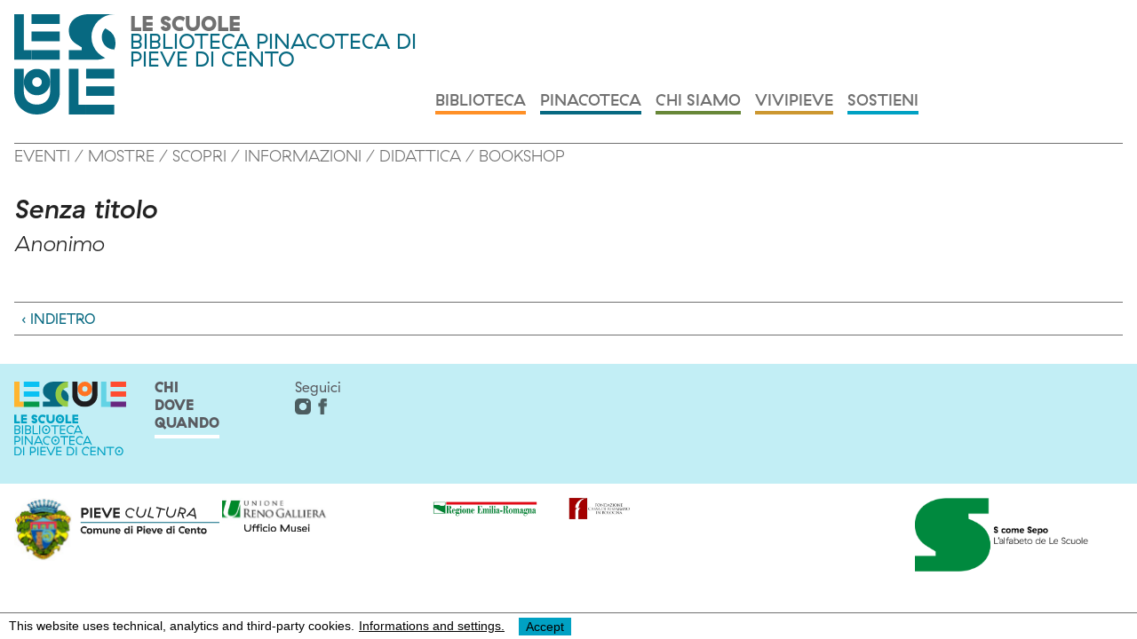

--- FILE ---
content_type: text/html; charset=UTF-8
request_url: https://www.lescuoledipieve.it/opera/153606
body_size: 2810
content:
<!DOCTYPE html>
<html lang="it">
<head>
	<meta http-equiv="Content-Type" content="text/html; charset=utf-8" />
	<title>Biblioteca Pinacoteca di Pieve di Cento</title>

	
<meta name="description" content="Le Scuole è un luogo del sapere, del vedere e del fare, dello studio e della bellezza, dell’incontro e del ristoro. È una biblioteca dentro una pinacoteca, e viceversa. È laboratori, mostre, conferenze. È l’arte di imparare. Entrate!" />
<meta http-equiv="Content-Style-Type" content="text/css" />
<meta name="generator" content="BEdita 3.8.0" />
	<link href="http://purl.org/dc/elements/1.1/" rel="schema.DC" />
<meta name="DC.title" content="Biblioteca Pinacoteca di Pieve di Cento" />
<meta name="DC.description" content="Le Scuole è un luogo del sapere, del vedere e del fare, dello studio e della bellezza, dell’incontro e del ristoro. È una biblioteca dentro una pinacoteca, e viceversa. È laboratori, mostre, conferenze. È l’arte di imparare. Entrate!" />
<meta name="DC.format" content="text/html" />
<meta name="DC.language" content="eng" />
<meta name="DC.modified" content="2022-06-15 08:31:51" />
<meta name="DC.identifier" content="1" />
	
<meta property="og:title" content="Biblioteca Pinacoteca di Pieve di Cento" />
<meta property="og:type" content="website" />
<meta property="og:url" content="" />
<meta property="og:description" content="Le Scuole è un luogo del sapere, del vedere e del fare, dello studio e della bellezza, dell’incontro e del ristoro. È una biblioteca dentro una pinacoteca, e viceversa. È laboratori, mostre, conferenze. È l’arte di imparare. Entrate!" />
<meta property="og:site_name" content="Biblioteca Pinacoteca di Pieve di Cento" />
<meta property="og:updated_time" content="2022-06-15 08:31:51" />

	<meta name="viewport" content="width=device-width, initial-scale=1">
	<meta name="format-detection" content="telephone=no">
	<script type="text/javascript" src="/js/libs/jquery.js"></script>
	<script type="text/javascript" src="/js/main.js"></script>
	<link rel="stylesheet" type="text/css" href="/css/style.css" />

	
	<link href="/js/libs/lightbox/css/lightbox.css" rel="stylesheet" />
	<script src="/js/libs/lightbox/js/lightbox.js"></script>

	<link rel="icon" href="/favicon.png" type="image/png" />
    <!--[if lt IE 9]>
        <script src="//html5shiv.googlecode.com/svn/trunk/html5.js"></script>
        <script>window.html5 || document.write('<script src="js/libs/html5shiv.js"><\/script>')</script>
    <![endif]-->

	

	

    
	<link href="/cookie-policy/cookieBar.css" rel="stylesheet" type="text/css">
	<script src="/cookie-policy/cookieBar.js" id="cookie-script" data-url="/cookie-policy/index.html"></script>
</head>

<body class="opera">
	<header>
    <a title="vai alla homepage" href="/">
        <svg xmlns="http://www.w3.org/2000/svg" xmlns:xlink="http://www.w3.org/1999/xlink" viewBox="0 0 126.873 125.382">
            <defs>
                <clipPath id="clip-path">
                <path id="Tracciato_181" data-name="Tracciato 181" d="M0-233H126.873V-358.384H0Z" transform="translate(0 358.384)" fill="none"/>
                </clipPath>
            </defs>
            <g id="Raggruppa_1471" data-name="Raggruppa 1471" transform="translate(0 0)">
                <g id="Raggruppa_1464" data-name="Raggruppa 1464" transform="translate(0.018 0)">
                <path id="Tracciato_169" data-name="Tracciato 169" d="M0,0V56.957H21.666V44.889h-9.6V0Z" fill="#ffb52f"/>
                </g>
                <path id="Tracciato_170" data-name="Tracciato 170" d="M61.981-218.008H97.33v-12.068H61.981Z" transform="translate(-40.297 274.965)" fill="#059949"/>
                <path id="Tracciato_171" data-name="Tracciato 171" d="M61.981-284.3H97.33v-12.068H61.981Z" transform="translate(-40.297 318.065)" fill="#09c1f3"/>
                <path id="Tracciato_172" data-name="Tracciato 172" d="M61.98-346.315H97.329v-12.068H61.98Z" transform="translate(-40.296 358.383)" fill="#09c1f3"/>
                <g id="Raggruppa_1465" data-name="Raggruppa 1465" transform="translate(68.448 68.361)">
                <path id="Tracciato_173" data-name="Tracciato 173" d="M0,0V57.021H21.667V44.952h-9.6V0Z" fill="#63d3e5"/>
                </g>
                <path id="Tracciato_174" data-name="Tracciato 174" d="M257.577-22.427H292.8V-34.495H257.577Z" transform="translate(-167.463 147.809)" fill="#68277f"/>
                <path id="Tracciato_175" data-name="Tracciato 175" d="M257.578-88.719H292.8v-12.068H257.578Z" transform="translate(-167.463 190.908)" fill="#ff4c30"/>
                <path id="Tracciato_176" data-name="Tracciato 176" d="M257.578-150.916H292.8v-12.068H257.578Z" transform="translate(-167.463 231.345)" fill="#ff4c30"/>
                <g id="Raggruppa_1470" data-name="Raggruppa 1470" clip-path="url(#clip-path)">
                <g id="Raggruppa_1466" data-name="Raggruppa 1466" transform="translate(12.063 68.361)">
                    <path id="Tracciato_177" data-name="Tracciato 177" d="M-61.31-30.655a16.5,16.5,0,0,0-16.5-16.5,16.5,16.5,0,0,0-16.5,16.5,16.5,16.5,0,0,0,16.5,16.5,16.5,16.5,0,0,0,16.5-16.5m-10.462,0a6.034,6.034,0,0,1-6.034,6.034,6.034,6.034,0,0,1-6.034-6.034,6.034,6.034,0,0,1,6.034-6.034,6.034,6.034,0,0,1,6.034,6.034" transform="translate(94.302 47.151)" fill="#ff7321"/>
                </g>
                <g id="Raggruppa_1467" data-name="Raggruppa 1467" transform="translate(0 68.361)">
                    <path id="Tracciato_178" data-name="Tracciato 178" d="M-52.658-105.963a29.032,29.032,0,0,1-19.349-7.053c-4.1-3.634-8.987-9.7-8.987-20.693v-29.274h12.07v28.13c0,7.5,4.26,16.535,16.266,16.535,11.545,0,16.713-8.447,16.713-16.535v-28.13h12.069v29.274c0,8.637-3.177,15.4-9.189,20.649a29.688,29.688,0,0,1-19.593,7.1" transform="translate(80.994 162.984)" fill="#1e1d1f"/>
                </g>
                <g id="Raggruppa_1468" data-name="Raggruppa 1468" transform="translate(68.444 0)">
                    <path id="Tracciato_179" data-name="Tracciato 179" d="M-77.541-22.155l10.615.13L-62.6-34.077H-94.361c-12.615,0-24.906,7.084-24.906,20.5,0,9.123,4.846,14.021,9.811,17.066l6.312,3.86v3.463h-16.106l-.018,12.068h33.523c12.615,0,24.906-7.084,24.906-20.5a19.116,19.116,0,0,0-9.812-17.066,40.37,40.37,0,0,0-7.043-3.405Z" transform="translate(119.267 34.077)" fill="#076981"/>
                </g>
                <g id="Raggruppa_1469" data-name="Raggruppa 1469" transform="translate(96.822 0)">
                    <path id="Tracciato_180" data-name="Tracciato 180" d="M-52.995-105.989a28.549,28.549,0,0,1-28.517-28.517,28.55,28.55,0,0,1,28.517-28.517V-150.1a15.617,15.617,0,0,0-15.6,15.6,15.616,15.616,0,0,0,15.6,15.6Z" transform="translate(81.512 163.023)" fill="#95cb45"/>
                </g>
                </g>
            </g>
        </svg>

        <hgroup>
            <h2>Le scuole</h2>
            <h3>Biblioteca Pinacoteca di Pieve di Cento</h3>
        </hgroup>
    </a>

    <button class="menu-mobile">
        menu
    </button>
    <nav>
                                                        <a id="biblioteca" title="Biblioteca" href="/biblioteca/eventi" >Biblioteca</a>
                                                <a id="pinacoteca" title="Pinacoteca" href="/pinacoteca/eventi-1" >Pinacoteca</a>
                                                <a id="chi-siamo" title="Chi siamo" href="/chi-siamo/aree" >Chi siamo</a>
                                                <a id="vivipieve" title="Vivipieve" href="/vivipieve/quartiere-arti" >Vivipieve</a>
                                                <a id="sostieni" title="Sostieni" href="/sostieni/sostieni-le-scuole" >Sostieni</a>
                                            </nav>
</header>

	<main>
		<div class="submenu">
            <a href="/pinacoteca/eventi-1" title="Eventi" >Eventi</a>
                    /
                    <a href="/pinacoteca/mostre-1" title="MOSTRE" >MOSTRE</a>
                    /
                    <a href="/pinacoteca/scopri" title="Scopri" >Scopri</a>
                    /
                    <a href="/pinacoteca/informazioni-2" title="Informazioni" >Informazioni</a>
                    /
                    <a href="/pinacoteca/didattica" title="Didattica" >Didattica</a>
                    /
                    <a href="/pinacoteca/bookshop" title="Bookshop" >Bookshop</a>
                    </div>

        <article class="work-info">
        <h1><em>Senza titolo</em></h1>
        <h2><em>Anonimo</em></h2>

        <dl>
            
            
            
                    </dl>

            </article>

    <ul class="pagination">
        <li>
            <a id="go-back" href="#">&lsaquo; Indietro</a>
        </li>
    </ul>

	</main>

			<footer>
    <div class="footer-level-one">
        <div class="footer-items">
            <a title="vai alla homepage" href="/" class="footer-logo">
                <img alt="Logo Le Scuole di Pieve" src="/img/logo--small.svg" />
            </a>

            <a href="/biblioteca-2" title="info" class="info-button">
                chi<br/>
                dove<br/>
                quando<br/>
            </a>

            <div>
                Seguici<br/>
                <a href="https://www.instagram.com/lescuole_pievedicento/" title="Instagram" target="_blank"><img alt="Logo Instagram" src="/img/logo--ig.svg" /></a>
                <a href="https://www.facebook.com/lescuoledipievedicento" title="Facebook" target="_blank"><img alt="Logo Facebook" src="/img/logo--fb.svg" /></a>
                
            </div>
            
        </div>
    </div>
    <div class="footer-level-two">
        <a href="https://www.comune.pievedicento.bo.it/" title="comune pieve di cento" target="_blank">
            <img alt="Logo Pieve Cultura" src="/img/logo--pieve.svg" />
        </a>
        <a href="https://www.renogalliera.it/" title="unione reno galliera" target="_blank">
            <img alt="Unione Reno Galliera" src="/img/logo--unione.svg" />
        </a>
        <a href="https://www.regione.emilia-romagna.it/" title="regione emilia romagna" target="_blank">
            <img alt="Logo Regione Emilia Romagna" src="/img/logo--regione.svg" />
        </a>
        <a href="https://fondazionecarisbo.it/" title="fondazione carisbo" target="_blank">
            <img alt="Logo Fondazione Carisbo" src="/img/logo--carisbo.svg" />
        </a>
        <div class="alphabet">
                        <img alt="Lettera alfabeto" src="/img/alphabet/alfabeto_28.png" />
        </div>
    </div>
</footer>

	
	<!-- Global site tag (gtag.js) - Google Analytics -->
<script async src="https://www.googletagmanager.com/gtag/js?id=G-BF3L7R6RH5"></script>
<script>
  window.dataLayer = window.dataLayer || [];
  function gtag(){dataLayer.push(arguments);}
  gtag('js', new Date());

  gtag('config', 'G-BF3L7R6RH5');
</script>
</body>
</html>


--- FILE ---
content_type: text/css
request_url: https://www.lescuoledipieve.it/css/style.css
body_size: 3161
content:
@import url('_variables.css');
@import url('_typography.css');

/*! HTML5 Boilerplate v4.3.0 | MIT License | http://h5bp.com/ */

html,
button,
input,
select,
textarea {
    color: #222;
}

html {
    font-size: 1em;
    height: 100%;
}

audio,
canvas,
img,
video {
    vertical-align: middle;
}

fieldset {
    border: 0;
    margin: 0;
    padding: 0;
}

textarea {
    resize: vertical;
}

a {
    text-decoration: underline;
}

/* ==========================================================================
   Author's custom styles
   ========================================================================== */


body {
    font-family: var(--font-family);
    padding: 0;
    margin: 0;
}

header {
    display: grid;
    grid-template-columns: repeat(16, minmax(0, 1fr));
    grid-column-gap: 1rem;
    padding: 1rem;
    max-width: 1366px;
    margin: 0 auto;
    height: 100%;
}

header > a svg {
    width: 180px;
}

hr {
    background: var(--color-gray);
    height: 1px;
    border: 0;
}

.truncate-item {
    max-width: 15rem;
    white-space: nowrap;
    overflow: hidden;
    text-overflow: ellipsis;
    display: inline-block;
    vertical-align: bottom;
}

.biblioteca header > a svg path {
    fill: var(--color-orange);
}

.biblioteca header > a h3, .biblioteca .submenu a.on {
    color: var(--color-orange);
}

a.biblioteca {
    text-decoration-color: var(--color-orange);
}

a.biblioteca:hover {
    color: var(--color-orange);
}

.pinacoteca header > a svg path, .opere header > a svg path, .opera header > a svg path {
    fill: var(--color-dark-blue);
}

.pinacoteca header > a h3, .pinacoteca .submenu a.on, .opere header > a h3, .opere .submenu a.on, .opera header > a h3, .opera .submenu a.on  {
    color: var(--color-dark-blue);
}

a.pinacoteca {
    text-decoration-color: var(--color-dark-blue);
}

a.pinacoteca:hover {
    color: var(--color-dark-blue);
}

.chi-siamo header > a svg path {
    fill: var(--color-green);
}

.chi-siamo header > a h3, .chi-siamo .submenu a.on {
    color: var(--color-green);
}

a.chi-siamo {
    text-decoration-color: var(--color-green);
}

a.chi-siamo:hover {
    color: var(--color-green);
}

.agenda header > a svg path {
    fill: var(--color-red);
}

.agenda header > a h3, .agenda .submenu a.on {
    color: var(--color-red);
}

a.agenda {
    text-decoration-color: var(--color-red);
}

a.agenda:hover {
    color: var(--color-red);
}

.vivipieve header > a svg path {
    fill: var(--color-dark-orange);
}

.vivipieve header > a h3, .vivipieve .submenu a.on {
    color: var(--color-dark-orange);
}

a.vivipieve {
    text-decoration-color: var(--color-dark-orange);
}

a.vivipieve:hover {
    color: var(--color-dark-orange);
}

.notizie header > a svg path {
    fill: var(--color-violet);
}

.notizie header > a h3, .notizie .submenu a.on {
    color: var(--color-violet);
}

a.notizie {
    text-decoration-color: var(--color-violet);
}

a.notizie:hover {
    color: var(--color-violet);
}

.sostieni header > a svg path {
    fill: var(--color-blue);
}

.sostieni header > a h3, .sostieni .submenu a.on {
    color: var(--color-blue);
}

a.sostieni {
    text-decoration-color: var(--color-blue);
}

a.sostieni:hover {
    color: var(--color-blue);
}

body:not(.homepage) header > a svg path#Tracciato_180 {
    fill: white;
}

header nav {
    grid-column: 7/-1;
    display: flex;
    align-items: flex-end;
}

header nav a {
    font-size: 1.125rem;
    line-height: 1.25rem;
    color: var(--color-gray);
    font-weight: var(--font-medium);
    text-transform: uppercase;
    text-decoration: none;
    margin-right: calc(var(--spacing) * 2);
    border-bottom: 4px solid var(--color-gray);
    padding-bottom: 2px;
    white-space: nowrap;
}

header nav a#biblioteca {
    border-color: var(--color-orange);
}

header nav a#pinacoteca {
    border-color: var(--color-dark-blue);
}

header nav a#chi-siamo {
    border-color: var(--color-green);
}

header nav a#agenda {
    border-color: var(--color-red);
}

header nav a#vivipieve {
    border-color: var(--color-dark-orange);
}

header nav a#notizie {
    border-color: var(--color-violet);
}

header nav a#sostieni {
    border-color: var(--color-blue);
}

header nav a.on, header nav a:hover {
    color: black;
    border-width: 8px;
    margin-bottom: -4px;
}

.menu-mobile {
    display: none;
}

.submenu {
    border-top: 1px solid var(--color-gray);
    padding-top: 4px;
    grid-column: 1/-1;
    grid-row-start: 1;
    margin-bottom: calc(var(--spacing) * 4);
    font-size: 1.125rem;
    line-height: 1.25rem;
    font-weight: var(--font-light);
    color: var(--color-gray);
    text-transform: uppercase;
}

.submenu a {
    text-decoration: none;
    color: inherit;
}

.submenu a.on {
    font-weight: var(--font-medium);
    color: black;
}

.subdocs {
    border-top: 1px solid var(--color-gray);
    margin-top: 4px;
    padding-top: 4px;
}

header hgroup {
    margin-left: calc(var(--spacing) * 2);
}

header h2 {
    font-size: 1.5rem;
    line-height: 1.25rem;
    color: var(--color-gray);
    font-weight: var(--font-black);
    text-transform: uppercase;
    margin: 0;
    padding: 0;
}

header h3 {
    font-size: 1.5rem;
    line-height: 1.25rem;
    color: var(--color-blue);
    font-weight: var(--font-regualar);
    text-transform: uppercase;
    margin: 0;
    padding: 0;
}

header a {
    display: flex;
    grid-column: 1/7;
    text-decoration: none;
    align-items: flex-start;
}

main {
    display: grid;
    grid-template-columns: repeat(16, minmax(0, 1fr));
    grid-column-gap: 1rem;
    margin: 1rem;
    align-items: start;
    max-width: 1366px;
    margin: 0 auto;
    height: 100%;
    padding: 1rem;
}

.home-aside {
    grid-column: 1/7;
    grid-row: 1/999;
}

.home-footer {
    margin-top: calc(var(--spacing) * 12);
}

.home-footer div {
    padding-bottom: calc(var(--spacing) * 4);
}

.home-footer div p {
    margin: 0;
}

.home-footer div a {
    margin-right: 1rem;
    color: inherit;
    text-decoration: underline;
}

.home-footer h4 a {
    color: inherit;
    text-transform: uppercase;
    text-decoration: none;
    color: var(--color-darkgray);
    font-weight: var(--font-black);
}

.home-footer a {
    text-decoration: none;
}

.event-item.evidence {
    grid-column: span 9 / span 9;
}

.event-item.evidence::after {
    display: none;
}

.event-item.evidence .image-link {
    order: 1;
}

.event-item.evidence p {
    margin-top: 0;
}

.event-item {
    display: flex;
    flex-direction: column;
    grid-column: span 3 / span 3;
    font-weight: var(--font-light);
    margin-bottom: calc(var(--spacing) * 2);
}

.event-item .seemore {
    font-size: 1.5rem;
    line-height: 0;
    font-weight: var(--font-black);
    margin-bottom: calc(var(--spacing) * 2);
    color: var(--color-red);
}

.event-poster {
    display: block;
    margin-top: 1.75rem;
}

.event-poster img {
    width: 100%;
}

.homepage .event-item:nth-of-type(n+5) img {
    display: none;
}
.homepage .event-item:nth-of-type(n+5) {
    border-top: 1px solid black;
    grid-column: span 9 / span 9;
    padding-top: var(--spacing);
}

.homepage .event-item:nth-of-type(5)::before, .homepage .event-item.evidence + .event-item + .event-item + .event-item + .event-item::before {
    content: 'altri eventi';
    border-bottom: 1px solid black;
    color: var(--color-gray);
    padding-bottom: calc(var(--spacing) * 4);
    margin-bottom: var(--spacing);
    text-transform: uppercase;
}

.homepage .event-item.evidence + .event-item + .event-item + .event-item {
    border: none;
    grid-column: span 3 / span 3;
    padding-top: 0;
}

.homepage .event-item.evidence + .event-item + .event-item + .event-item img {
    display: block;
}

.homepage .event-item.evidence + .event-item + .event-item + .event-item::before {
    display: none;
}

.event-item a {
    text-decoration: none;
    color: inherit;
}

.event-item img {
    width: 100%;
    margin-bottom: var(--spacing);
}

.event-item h2, .event-item h3 {
    font-size: 1.125rem;
    line-height: 1.375rem;
    font-weight: var(--font-medium);
    margin: 0;
}

.event-item.document h2 {
    text-transform: uppercase;
}

.event-item p {
    font-size: 1rem;
    line-height: 1.25rem;
    margin: calc(var(--spacing) * 2) 0 0 0;
}

.event-item p {
    margin-bottom: 0.5rem;
    font-weight: var(--font-light);
}

.event-item time {
    color: var(--color-red);
    font-weight: var(--font-light);
}

article {
    font-weight: var(--font-light);
    grid-column: 1/10;
    line-height: 1.25rem;
    min-height: 480px;
}

article a {
    color: var(--color-red);
    font-weight: var(--font-medium);
}

article h1 {
    margin-bottom: 0.5rem;
}

article h2 p {
    margin: 0;
}

article h2 {
    margin-top: 0;
}

article p:first-of-type {
    margin-top: 0;
}

article .content-media, .document-media .content-media {
    display: flex;
    justify-content: space-between;
    flex-wrap: wrap;
}

article .content-media a, .document-media .content-media a {
    width: calc(50% - 0.5rem);
    margin-bottom: 1rem;
}

article .content-media a img, .document-media .content-media a img {
    width: 100%;
}

.document-column {
    columns: 250px;
    column-gap: 1rem;
    column-fill: balance;
    grid-column: 1/-1;
}

.document div:nth-of-type(even) {
/*    break-before: column;
 */}

.document-column div {
    width: 100%;
    break-inside: avoid;
    display: flow-root;
    margin-bottom: calc(var(--spacing) * 2);
}

.document-column div p {
    margin-top: 0;
}

.document-column div figure {
    margin: 0;
    padding: 0;
}

.document-column div figure img {
    width: 100%;
}

.document-column .content-intro {
    display: none;
}

.document-column h2 {
    font-size: 1rem;
    line-height: 1.25rem;
    font-weight: var(--font-black);
    text-transform: uppercase;
    margin: 0;
}

article.document {
    grid-column-start: span 6;
    grid-column-end: span 6;
}

.document-intro {
    grid-row-start: 2;
    grid-column: 1/5;
    margin-bottom: 2rem;
}

.document-intro.intro p {
    margin: 0;
}

.document h1, .document-column h1 {
    margin-top: 0;
    text-transform: uppercase;
    font-size: 1.5rem;
    line-height: 1.75rem;
    font-weight: var(--font-black);
}

aside {
    grid-column-start: span 6;
    grid-column-end: span 6;
}

aside figure {
    margin: 0;
    padding: 0;
}

aside img {
    width: 100%;
}

aside .aside-link {
    list-style-type: none;
    padding: 0;
    margin: 0;
}

aside .aside-link li {
    margin-bottom: 0.125rem;
}

aside .aside-link a {
    color: inherit;
}

.no-body {
    grid-column: span 8 / span 8;
}

.no-body.no-desc {
    grid-column: 1/-1;
}

.info {
    grid-column: 13/16;
    grid-row: 2/999;
}

.info-content {
    background-color: var(--color-orange);
    padding: var(--spacing);
    margin-bottom: calc(var(--spacing) * 2 );
}

.info-seealso {
    background-color: var(--color-lightgray);
    padding: var(--spacing);
    text-transform: uppercase;
}

.info-seealso a {
    color: inherit;
    text-decoration: none;
    font-weight: var(--font-black);
}

.info p {
    margin: 0;
}

footer .footer-level-one {
    background-color: var(--color-light-blue);
}

footer .footer-level-one > div, footer .footer-level-two {
    max-width: 1366px;
    margin: 0 auto;
    padding: 1rem;
}

footer .footer-items, footer .footer-level-two {
    display: grid;
    grid-template-columns: repeat(16, minmax(0, 1fr));
    grid-column-gap: 1rem;
    color: var(--color-darkgray);
}

footer .footer-level-two a {
    grid-column: span 3 / span 3;
}

footer .footer-level-two a:nth-of-type(3) {
    grid-column: span 2 / span 2;
}

footer .footer-items .info-button {
    color: inherit;
    text-transform: uppercase;
    text-decoration: none;
    font-weight: var(--font-black);
    border-bottom: 4px solid white;
    padding-bottom: 4px;
    height: fit-content;
    width: fit-content;
}

.footer-items > * {
    grid-column: span 2 / span 2;
    margin-bottom: calc(var(--spacing) * 2);
}

.footer-items > .footer-logo{
    margin-top: calc(var(--spacing) * 0.5);
}

.footer-newsletter{
    grid-column: span 3 / span 3;
}

.lb-prev, .lb-next, .lb-close, .lb-cancel {
    color: transparent;
}

.lb-data .lb-caption {
    font-size: 1rem !important;
    font-weight: var(--font-regular) !important;
}

.scopri-covers {
    display: flex;
    flex-wrap: wrap;
    grid-column-start: span 10;
    grid-column-end: span 10;
}

.scopri-covers .event-item {
    padding-right: 1rem;
    width: 23%;
}

.scopri-covers .event-item:nth-of-type(4) {
    padding-right: 0;
}

.document.scopri div {
    font-size: 1.75rem;
    font-weight: var(--font-thin);
    line-height: 2.25rem;
}

.document.scopri div + h3 {
    margin-bottom:0;
    color: black;
    text-transform: uppercase;
    font-weight: var(--font-medium);
}

.document.scopri div + h3 + p {
    margin-top: 0;
}

.button-see-more {
    width: 400px;
    margin: 0 auto;
    text-align: center;
    text-transform: uppercase;
    text-decoration: none;
    font-weight: var(--font-medium);
    border-top: 1px solid var(--color-gray);
    border-bottom: 1px solid var(--color-gray);
    padding: var(--spacing) 0 var(--spacing) 0;
    color: inherit;
    align-self: flex-end;
}

.homepage .alphabet {
    grid-column: 13/-1;
}

.alphabet img {
    width: 100%;
}

footer .alphabet {
    grid-column: span 4 / span 4;
    grid-column-end: none;
}

#mappa g.on path {
    fill: var(--color-dark-orange);
}

.scopri-contaniner {
    display: grid;
    grid-column-gap: 1rem;
    grid-column: 1 / -1;
    grid-template-columns: repeat(18, minmax(0, 1fr));
}

.scopri-item h3, .scopri-item::after {
    display: none;
}

.opere-nav {
    grid-column: 1/4;
    grid-row: 2/999;
}

.opere-nav ul {
    list-style: none;
    margin: 0;
    padding: 0;
}

.opere-nav ul li {
    margin-bottom: var(--spacing);
    text-transform: uppercase;
}

.opere-nav ul li.active a {
    color: var(--color-dark-blue);
}

.opere-nav ul li a {
    text-decoration: none;
    color: var(--color-gray);
}

.opere-nav p {
    margin-top: 0;
    max-width: 480px;
}

.work {
    min-height: auto;
}

.work .frame {
    overflow: hidden;
    margin-bottom: var(--spacing);
}

.work img {
    height: 18rem;
    object-fit: cover;
    object-position: top;
    width: 100%;
    height: 18rem;
    background-color: var(--color-lightgray);
    transition: transform .2s;
    margin-bottom: 0;
}

.work img:hover {
    transform: scale(1.2);
}

.pagination {
    border-top: 1px solid var(--color-gray);
    border-bottom: 1px solid var(--color-gray);
    grid-column: 1/-1;
    display: flex;
    justify-content: flex-start;
    list-style-type: none;
    padding: var(--spacing);
    color: var(--color-dark-blue);
}

.pagination a {
    color: inherit;
    text-decoration: none;
    text-transform: uppercase;
    margin-right: calc(var(--spacing) * 4);
}

.work-image {
    grid-column: span 6 / span 6;
}

.work-image img {
    width: 100%;
}

.work-info {
    min-height: auto;
    grid-column: span 6 / span 6;
}

.work-info dl {
    display: flex;
    flex-direction: column;
}

.work-info dt {
    font-weight: var(--font-medium);
}

.work-info dt, .work-info dd {
    display: inline;
    margin: 0;
}

.work-info dd {
    padding-bottom: var(--spacing);
}

.work-info h1 {
    margin-top: 0;
}

.image-description p {
    margin-top: 0.5rem;
}

.document-media {
    grid-column: span 8 / span 8;
}

.intro a {
    color: inherit;
}

/* ==========================================================================
   Media Queries
   ========================================================================== */

@media print,
       (-o-min-device-pixel-ratio: 5/4),
       (-webkit-min-device-pixel-ratio: 1.25),
       (min-resolution: 120dpi) {

}

@media (max-width: 576px) {
    main, header, footer .footer-items, footer .footer-level-two {
        grid-template-columns: repeat(4, minmax(0, 1fr));
    }

    header a {
        grid-column: 1/4 !important;
    }

    .homepage  .event-item {
        grid-column: span 2 / span 2;
    }

    .homepage .event-item:nth-of-type(n+5), .homepage .event-item:nth-of-type(2) {
        grid-column: span 4 / span 4;
    }

    .home-aside {
        grid-column: 1/4;
        grid-row-start: 20;
    }

    .home-aside .intro {
        display: none;
    }

    .event-item {
        grid-column: span 2 / span 2;
    }

    .info {
        grid-column: 1/3;
        grid-row: 50/999;
    }

    .footer-items > * {
        grid-column: span 4 / span 4;
    }

    footer .footer-level-two a {
        grid-column: span 2 / span 2;
        margin-bottom: calc(var(--spacing) * 2);
    }

    footer .footer-level-two a:nth-of-type(1) {
        grid-column: 1 / -1;
    }

    footer .footer-level-two a:nth-of-type(3), footer .footer-level-two a:nth-of-type(2) {
        grid-column: span 2 / span 2;
    }

    .document.scopri {
        grid-column: 1 / -1;
    }
    .scopri-contaniner {
        grid-template-columns: repeat(6, minmax(0, 1fr));
    }

    .homepage .alphabet {
        grid-column: 2/-1;
    }

    footer .alphabet {
        grid-column: span 2 / span 2 !important;
    }

    .pagination a {
        margin-right: var(--spacing);
    }
}

@media (max-width: 768px) {

    header a {
        grid-column: 1/9;
    }

    header nav {
        grid-column: 6/-1;
    }

    .intro {
        font-weight: var(--font-thin);
        font-size: 1.5rem;
        line-height: 1.75rem;
    }
}

@media (min-width: 577px) and (max-width: 768px) {
    .homepage .event-item {
        grid-column: span 8 / span 8;
    }

    .event-item {
        grid-column: span 6 / span 6;
    }

    .footer-items > * {
        grid-column: span 4 / span 4;
    }

    footer .footer-level-two a {
        grid-column: span 6 / span 6;
        margin-bottom: calc(var(--spacing) * 2);
    }

    footer .footer-level-two a:nth-of-type(1) {
        grid-column: 1 / -1;
    }

    footer .footer-level-two a:nth-of-type(3), footer .footer-level-two a:nth-of-type(2) {
        grid-column: span 4 / span 4;
    }

    .home-aside {
        grid-column: 1/8;
    }

    .work-image {
        grid-column: span 8 / span 8;
    }

    .work-info {
        grid-column: span 10 / span 10;
    }

    .homepage .alphabet {
        grid-column: 10/-1;
    }
}

@media (min-width: 769px) and (max-width: 992px) {

    header a {
        grid-column: 1/9;
    }

    .intro {
        font-weight: var(--font-thin);
        font-size: 1.5rem;
        line-height: 1.75rem;
    }

    .homepage .event-item {
        grid-column: span 8 / span 8;
    }

    .event-item {
        grid-column: span 4 / span 4;
    }

    .footer-items > * {
        grid-column: span 3 / span 3;
    }

    footer .footer-level-two a {
        grid-column: span 4 / span 4;
    }

    footer .footer-level-two a:nth-of-type(1) {
        grid-column: span 6 / span 6;
    }

    footer .footer-level-two a:nth-of-type(3), footer .footer-level-two a:nth-of-type(2) {
        grid-column: span 3 / span 3;
    }

    .work-info {
        grid-column: span 10 / span 10;
    }

    .homepage .alphabet {
        grid-column: 11/-1;
    }
}

@media (min-width: 993px) and (max-width: 1200px) {
    .home-aside, header a {
        grid-column: 1/6;
    }

    header nav {
        grid-column: 6/-1;
    }

    .intro {
        font-weight: var(--font-thin);
        font-size: 1.5rem;
        line-height: 1.75rem;
    }

    .footer-items > * {
        grid-column: span 3 / span 3;
    }

    .footer-newsletter{
        grid-column: span 4 / span 4;
    }

    footer .footer-level-two a {
        grid-column: span 4 / span 4;
    }

    footer .footer-level-two a:nth-of-type(3) {
        grid-column: span 3 / span 3;
    }

}

@media (max-width: 992px) {
    .menu-mobile {
        position: absolute;
        top: calc(var(--spacing) * 2);
        right: calc(var(--spacing) * 2);
        display: block;
        border: none !important;
        background: white url('../img/menu.svg') top left no-repeat;
        width: 38px;
        height: 40px;
        color: transparent;
        z-index: +1;
    }

    .menu-mobile.open {
        background: white url('../img/menu-x.svg') top left no-repeat;
    }

    header nav {
        display: none;
    }

    header nav.open {
        display: flex;
        position: absolute;
        left: 0;
        top: 0;
        background: white;
        flex-direction: column;
        width: calc(100% - calc(var(--spacing) * 2));
        align-items: flex-start;
        padding: calc(var(--spacing) * 2) var(--spacing) var(--spacing) var(--spacing);
        border-bottom: 1px solid var(--color-darkgray);
    }

    header nav.open a {
        margin-bottom: var(--spacing);
        border-bottom-width: 4px;
    }

    header nav.open a:not(.on) {
        border-bottom: 0;
    }

    /* .document.scopri {
        grid-column: span 5 / span 5;
    }

    .scopri-covers {
        grid-column: span 11 / span 11;
    } */

    .scopri-covers .event-item {
        width: 45%;
    }

    .opere-nav {
        grid-column: 1/-1;
        grid-row: 2;
    }

    .opere-nav ul {
        display: flex;
    }

    .opere-nav ul li {
        margin-right: calc(var(--spacing) * 2);
    }

    .pagination {
        grid-column: 1/-1;
    }

    footer .alphabet {
        grid-column: span 4 / span 4;
        grid-column-end: -1;
    }
}

@media (min-width: 1200px) {
    .homepage .event-item:nth-of-type(n+5) .event-text {
        width: 66%;
    }

    .homepage .alphabet {
        grid-column: 13/-1;
    }
}

/* ==========================================================================
   Helper classes
   ========================================================================== */

.clearfix:before,
.clearfix:after {
    content: " ";
    display: table;
}

.clearfix:after {
    clear: both;
}

.clearfix {
    *zoom: 1;
}

/* ==========================================================================
   Print styles
   ========================================================================== */

@media print {
    * {
        background: transparent !important;
        color: #000 !important;
        box-shadow: none !important;
        text-shadow: none !important;
    }

    a,
    a:visited {
        text-decoration: underline;
    }

    a[href]:after {
        content: " (" attr(href) ")";
    }

    abbr[title]:after {
        content: " (" attr(title) ")";
    }

    .ir a:after,
    a[href^="javascript:"]:after,
    a[href^="#"]:after {
        content: "";
    }

    pre,
    blockquote {
        border: 1px solid #999;
        page-break-inside: avoid;
    }

    thead {
        display: table-header-group;
    }

    tr,
    img {
        page-break-inside: avoid;
    }

    img {
        max-width: 100% !important;
    }

    @page {
        margin: 0.5cm;
    }

    p,
    h2,
    h3 {
        orphans: 3;
        widows: 3;
    }

    h2,
    h3 {
        page-break-after: avoid;
    }
}


--- FILE ---
content_type: text/css
request_url: https://www.lescuoledipieve.it/cookie-policy/cookieBar.css
body_size: -594
content:
/* custom css */
.cookie-message {
    width: 100%;
    position: fixed;
    bottom: 0;
    font-family: 'Arial', 'Verdana', sans-serif;
    padding: 5px 10px 5px 10px;
    margin: 0;
    background-color: white;
    color: black;
    font-size: 14px;
    line-height: 18px;
    z-index: 999999;
    border-top: 1px solid var(--color-gray);
}

.cookiebar-close {
    cursor: pointer;
    color: black !important;
    margin-left: 16px !important;
    vertical-align: middle;
    background-color: var(--color-blue);
    padding: 2px 8px 2px 8px;
    font-family: 'Arial', 'Verdana', sans-serif;
    text-decoration: none;
}

.cookie-message a {
    cursor: pointer;
    color: black;
    margin-left: 5px;
    white-space: nowrap;
}


--- FILE ---
content_type: text/css
request_url: https://www.lescuoledipieve.it/css/_variables.css
body_size: -691
content:
:root {
    --font-family: 'Haptik', serif;
    --font-thin: 100;
    --font-light: 200;
    --font-regular: normal;
    --font-medium: 500;
    --font-black: 900;

    --color-gray: #707070;
    --color-lightgray: #C4BBB3;
    --color-darkgray: #595B60;
    --color-blue: #00A1C3;
    --color-dark-blue: #076981;
    --color-light-blue:#C2EEF5;
    --color-red: #B92A1F;
    --color-green: #688738;
    --color-orange: #FF9027;
    --color-dark-orange: #CC9730;
    --color-violet: #BB99CC;

    --spacing: 8px;
}


--- FILE ---
content_type: text/css
request_url: https://www.lescuoledipieve.it/css/_typography.css
body_size: -520
content:
@font-face {
    font-family: "Haptik";
    src: url("../fonts/GT-Haptik-Thin.woff2") format("woff2"),
            url("../fonts/GT-Haptik-Thin.woff") format("woff");
    font-style: normal;
    font-weight: 100;
}

@font-face {
    font-family: "Haptik";
    src: url("../fonts/GT-Haptik-Thin.woff2") format("woff2"),
            url("../fonts/GT-Haptik-Thin.woff") format("woff");
    font-style: italic;
    font-weight: 100;
}

@font-face {
    font-family: "Haptik";
    src: url("../fonts/GT-Haptik-Light.woff2") format("woff2"),
            url("../fonts/GT-Haptik-Light.woff") format("woff");
    font-style: normal;
    font-weight: 200;
}

@font-face {
    font-family: "Haptik";
    src: url("../fonts/GT-Haptik-Light-Oblique.woff2") format("woff2"),
            url("../fonts/GT-Haptik-Light-Oblique.woff") format("woff");
    font-style: italic;
    font-weight: 200;
}

@font-face {
    font-family: "Haptik";
    src: url("../fonts/GT-Haptik-Regular.woff2") format("woff2"),
            url("../fonts/GT-Haptik-Regular.woff") format("woff");
    font-style: normal;
    font-weight: normal;
}

@font-face {
    font-family: "Haptik";
    src: url("../fonts/GT-Haptik-Regular-Oblique.woff2") format("woff2"),
            url("../fonts/GT-Haptik-Regular-Oblique.woff") format("woff");
    font-style: italic;
    font-weight: normal;
}

@font-face {
    font-family: "Haptik";
    src: url("../fonts/GT-Haptik-Medium.woff2") format("woff2"),
            url("../fonts/GT-Haptik-Medium.woff") format("woff");
    font-style: normal;
    font-weight: 500;
}

@font-face {
    font-family: "Haptik";
    src: url("../fonts/GT-Haptik-Medium-Oblique.woff2") format("woff2"),
            url("../fonts/GT-Haptik-Medium-Oblique.woff2") format("woff");
    font-style: italic;
    font-weight: 500;
}

@font-face {
    font-family: "Haptik";
    src: url("../fonts/GT-Haptik-Black.woff2") format("woff2"),
            url("../fonts/GT-Haptik-Black.woff") format("woff");
    font-style: normal;
    font-weight: 900;
}

@font-face {
    font-family: "Haptik";
    src: url("../fonts/GT-Haptik-Black-Oblique.woff2") format("woff2"),
            url("../fonts/GT-Haptik-Black-Oblique.woff") format("woff");
    font-style: italic;
    font-weight: 900;
}

.intro {
    font-size: 1.75rem;
    font-weight: var(--font-thin);
    line-height: 2.25rem;
}

h1 {
    font-weight: var(--font-medium);
    font-size: 1.875rem;
    line-height: 2.125rem;
}

h2 {
    font-weight: var(--font-light);
    font-size: 1.5rem;
    line-height: 1.75rem;
}

h3 {
    font-weight: var(--font-regular);
    font-size: 1.125rem;
    line-height: 1.375rem;
}

h4 {
    font-weight: var(--font-medium);
    font-size: 1.125rem;
    line-height: 1.375rem;
    color: var(--color-red);
    margin-bottom: 0.25rem;
}

strong {
    font-weight: var(--font-medium);
}

--- FILE ---
content_type: image/svg+xml
request_url: https://www.lescuoledipieve.it/img/logo--fb.svg
body_size: 998
content:
<svg xmlns="http://www.w3.org/2000/svg" xmlns:xlink="http://www.w3.org/1999/xlink" width="17" height="18" viewBox="0 0 17 18">
  <defs>
    <pattern id="pattern" preserveAspectRatio="none" width="100%" height="100%" viewBox="0 0 140 140">
      <image width="140" height="140" xlink:href="[data-uri]"/>
    </pattern>
  </defs>
  <rect id="streamline-icon-social-media-facebook_140x140" data-name="streamline-icon-social-media-facebook@140x140" width="17" height="18" opacity="0.605" fill="url(#pattern)"/>
</svg>


--- FILE ---
content_type: image/svg+xml
request_url: https://www.lescuoledipieve.it/img/logo--unione.svg
body_size: 15141
content:
<svg xmlns="http://www.w3.org/2000/svg" xmlns:xlink="http://www.w3.org/1999/xlink" width="119.877" height="38.569" viewBox="0 0 119.877 38.569">
  <defs>
    <pattern id="pattern" preserveAspectRatio="none" width="100%" height="100%" viewBox="0 0 400 95">
      <image width="400" height="95" xlink:href="[data-uri]"/>
    </pattern>
  </defs>
  <g id="Raggruppa_1936" data-name="Raggruppa 1936" transform="translate(-280 -691)">
    <path id="Tracciato_561" data-name="Tracciato 561" d="M4.644,12a3.944,3.944,0,0,1-1.974-.5,3.66,3.66,0,0,1-1.392-1.38,3.9,3.9,0,0,1-.51-1.986V3.6H2.136V8.136a2.527,2.527,0,0,0,.33,1.29,2.341,2.341,0,0,0,.9.888,2.578,2.578,0,0,0,1.278.318,2.578,2.578,0,0,0,1.278-.318,2.341,2.341,0,0,0,.9-.888,2.527,2.527,0,0,0,.33-1.29V3.6H8.52V8.136a3.931,3.931,0,0,1-.5,1.986A3.605,3.605,0,0,1,6.624,11.5,3.978,3.978,0,0,1,4.644,12Zm15.18-6.816a.9.9,0,0,1-.912-.912.912.912,0,1,1,1.56.648A.881.881,0,0,1,19.824,5.184ZM10.584,7.1H9.432V6h1.152V5.676a2.221,2.221,0,0,1,.552-1.662,2.066,2.066,0,0,1,1.5-.534,8.384,8.384,0,0,1,1.044.1v1.2a5.141,5.141,0,0,0-.84-.1.954.954,0,0,0-.738.246,1.24,1.24,0,0,0-.222.834V6h3.228V5.676a2.221,2.221,0,0,1,.552-1.662,2.066,2.066,0,0,1,1.5-.534,8.384,8.384,0,0,1,1.044.1v1.2a5.169,5.169,0,0,0-.852-.1.933.933,0,0,0-.732.246,1.265,1.265,0,0,0-.216.834V6h1.728V7.1H16.4V12h-1.3V7.1H11.88V12h-1.3ZM19.176,6h1.3v6h-1.3Zm2.352,3.012a3.281,3.281,0,0,1,.4-1.638,2.856,2.856,0,0,1,1.128-1.116,3.349,3.349,0,0,1,1.65-.4,3.008,3.008,0,0,1,2.22.876l-.78,1.02a2.164,2.164,0,0,0-1.476-.636,1.737,1.737,0,0,0-1.308.522A1.879,1.879,0,0,0,22.86,9a1.884,1.884,0,0,0,.5,1.356,1.712,1.712,0,0,0,1.3.528,2.2,2.2,0,0,0,1.548-.66l.744,1.032a2.914,2.914,0,0,1-1.02.66,3.488,3.488,0,0,1-1.272.228,3.287,3.287,0,0,1-1.632-.4,2.817,2.817,0,0,1-1.1-1.1A3.287,3.287,0,0,1,21.528,9.012ZM29.328,12h-1.3V6h1.3Zm-.66-6.816a.883.883,0,0,1-.912-.912.912.912,0,1,1,1.824,0,.883.883,0,0,1-.912.912ZM30.384,9A3.191,3.191,0,0,1,30.8,7.38a2.927,2.927,0,0,1,1.14-1.122,3.489,3.489,0,0,1,3.252,0A2.927,2.927,0,0,1,36.33,7.38,3.191,3.191,0,0,1,36.744,9a3.191,3.191,0,0,1-.414,1.62,2.927,2.927,0,0,1-1.14,1.122,3.489,3.489,0,0,1-3.252,0A2.927,2.927,0,0,1,30.8,10.62,3.191,3.191,0,0,1,30.384,9Zm5.028,0A1.854,1.854,0,0,0,34.9,7.638a1.96,1.96,0,0,0-2.664,0A1.854,1.854,0,0,0,31.716,9a1.854,1.854,0,0,0,.516,1.362,1.96,1.96,0,0,0,2.664,0A1.854,1.854,0,0,0,35.412,9ZM41.46,3.6H42.8L46.6,10.224,50.376,3.6H51.72V12H50.352V6.444L47.172,12H46.008l-3.18-5.556V12H41.46ZM58.74,12H57.492v-.888a2.416,2.416,0,0,1-.8.774,2.209,2.209,0,0,1-1.1.258,1.97,1.97,0,0,1-1.644-.666,2.892,2.892,0,0,1-.528-1.842V6h1.332V9.456a1.819,1.819,0,0,0,.27,1.086,1.067,1.067,0,0,0,.918.366,1.262,1.262,0,0,0,1.158-.564,2.82,2.82,0,0,0,.354-1.512V6h1.3Zm1.392-4.308a1.6,1.6,0,0,1,.642-1.344,2.8,2.8,0,0,1,1.746-.492A2.733,2.733,0,0,1,64.9,6.96l-.876.828a1.545,1.545,0,0,0-.66-.552,2.225,2.225,0,0,0-.936-.192,1.38,1.38,0,0,0-.714.156.492.492,0,0,0-.258.444.39.39,0,0,0,.138.318,1.211,1.211,0,0,0,.4.2q.264.084.876.228a6.4,6.4,0,0,1,1.116.366,1.632,1.632,0,0,1,.678.552,1.6,1.6,0,0,1,.246.93,1.683,1.683,0,0,1-.636,1.416,2.885,2.885,0,0,1-1.8.492,3.874,3.874,0,0,1-1.614-.318,2.283,2.283,0,0,1-1.05-.894l.888-.852a1.874,1.874,0,0,0,.744.654,2.5,2.5,0,0,0,1.128.234,1.412,1.412,0,0,0,.756-.168.547.547,0,0,0,.264-.492.462.462,0,0,0-.126-.342.957.957,0,0,0-.384-.21q-.258-.084-.822-.2A4.37,4.37,0,0,1,60.7,8.94,1.413,1.413,0,0,1,60.132,7.692ZM65.52,9.024a3.451,3.451,0,0,1,.372-1.608,2.844,2.844,0,0,1,1.056-1.14A3.235,3.235,0,0,1,70.1,6.258a2.576,2.576,0,0,1,1,1.122,3.787,3.787,0,0,1,.342,1.644V9.4H66.84v.012a1.579,1.579,0,0,0,.6,1.128,1.916,1.916,0,0,0,1.2.4,2.421,2.421,0,0,0,1.8-.78l.612,1.044a3.308,3.308,0,0,1-1.02.684A3.723,3.723,0,0,1,67,11.754a2.7,2.7,0,0,1-1.092-1.1A3.369,3.369,0,0,1,65.52,9.024Zm4.512-.612a1.576,1.576,0,0,0-.45-1.026,1.478,1.478,0,0,0-1.074-.378,1.638,1.638,0,0,0-1.116.366,1.726,1.726,0,0,0-.54,1.038ZM73.944,12h-1.3V6h1.3Zm-.66-6.816a.883.883,0,0,1-.912-.912.912.912,0,1,1,1.824,0,.883.883,0,0,1-.912.912Z" transform="translate(304.153 717.425)" fill="#222"/>
    <rect id="Unione_RG_lungo" data-name="Unione RG lungo" width="119.877" height="28.433" transform="translate(280 691)" fill="url(#pattern)" style="mix-blend-mode: multiply;isolation: isolate"/>
  </g>
</svg>


--- FILE ---
content_type: image/svg+xml
request_url: https://www.lescuoledipieve.it/img/logo--ig.svg
body_size: 2675
content:
<svg xmlns="http://www.w3.org/2000/svg" xmlns:xlink="http://www.w3.org/1999/xlink" width="18" height="18" viewBox="0 0 18 18">
  <image id="streamline-icon-social-instagram_140x140" data-name="streamline-icon-social-instagram@140x140" width="18" height="18" opacity="0.605" xlink:href="[data-uri]"/>
</svg>


--- FILE ---
content_type: image/svg+xml
request_url: https://www.lescuoledipieve.it/img/logo--pieve.svg
body_size: 15657
content:
<svg xmlns="http://www.w3.org/2000/svg" xmlns:xlink="http://www.w3.org/1999/xlink" width="230.769" height="71.621" viewBox="0 0 230.769 71.621">
  <defs>
    <clipPath id="clip-path">
      <path id="Tracciato_207" data-name="Tracciato 207" d="M22.372-17.777A36.881,36.881,0,0,0,.91,1.367h0V34.7A36.885,36.885,0,0,0,22.367,53.844H44.721A36.885,36.885,0,0,0,66.179,34.7h0V1.367A36.881,36.881,0,0,0,44.717-17.777H22.372Z" transform="translate(-0.91 17.777)" fill="none"/>
    </clipPath>
    <pattern id="pattern" preserveAspectRatio="none" width="100%" height="100%" viewBox="0 0 67 73">
      <image width="67" height="73" xlink:href="[data-uri]"/>
    </pattern>
  </defs>
  <g id="Raggruppa_1935" data-name="Raggruppa 1935" transform="translate(-16 -684.974)">
    <path id="Tracciato_560" data-name="Tracciato 560" d="M1.184,16h2.24V12.624H5.568A3.791,3.791,0,0,0,9.5,8.72,3.8,3.8,0,0,0,5.568,4.8H1.184Zm2.24-5.616V7.04H5.568a1.583,1.583,0,0,1,1.7,1.68,1.579,1.579,0,0,1-1.7,1.664ZM11.072,16h2.24V4.8h-2.24Zm4.608,0h7.232V13.76H17.92V11.52h4.992V9.28H17.92V7.04h4.992V4.8H15.68Zm13.328,0h1.968l5.3-11.2h-2.48L30,12.848,26.192,4.8h-2.48Zm8.208,0h7.232V13.76H39.456V11.52h4.992V9.28H39.456V7.04h4.992V4.8H37.216ZM50.928,9.152A5.542,5.542,0,0,1,53.936,5.5a5.381,5.381,0,0,1,2.32-.512,5.621,5.621,0,0,1,1.536.208,5.735,5.735,0,0,1,3.376,2.5l-.992,1.136a5.444,5.444,0,0,0-1.144-1.408,4.166,4.166,0,0,0-1.656-.848,4.4,4.4,0,0,0-1.184-.16,3.843,3.843,0,0,0-2.432.824,4.129,4.129,0,0,0-1.44,2.3,4.64,4.64,0,0,0-.16,1.216,3.858,3.858,0,0,0,.816,2.44,4,4,0,0,0,2.192,1.416,5.269,5.269,0,0,0,1.264.176,4.9,4.9,0,0,0,2.416-.672l.288,1.488a5.579,5.579,0,0,1-2.608.64A6.671,6.671,0,0,1,54.8,16a5.508,5.508,0,0,1-3.568-3,5.434,5.434,0,0,1-.512-2.328A5.562,5.562,0,0,1,50.928,9.152Zm15.728,6.656a5.168,5.168,0,0,1-2-1.024,4.969,4.969,0,0,1-1.808-3.856,5.4,5.4,0,0,1,.192-1.392l1.568-5.872L66,4.032,64.432,9.9a3.669,3.669,0,0,0-.128,1.008,3.515,3.515,0,0,0,.744,2.2,3.621,3.621,0,0,0,1.992,1.3,3.712,3.712,0,0,0,1.008.144,3.482,3.482,0,0,0,2.192-.744,3.638,3.638,0,0,0,1.3-1.992L73.12,5.936l1.392.384-1.584,5.872A5.161,5.161,0,0,1,71.9,14.208,4.921,4.921,0,0,1,68.064,16,5.452,5.452,0,0,1,66.656,15.808ZM78.4,4.08l1.392.384-2.528,9.424,5.36,1.44-.368,1.392L75.5,14.912ZM89.408,6.192,85.152,5.056l.384-1.392,9.9,2.656-.384,1.392L90.8,6.56,88.272,16l-1.392-.384Zm10.816,9.616a5.168,5.168,0,0,1-2-1.024,4.969,4.969,0,0,1-1.808-3.856,5.4,5.4,0,0,1,.192-1.392l1.568-5.872,1.392.368L98,9.9a3.669,3.669,0,0,0-.128,1.008,3.515,3.515,0,0,0,.744,2.2,3.621,3.621,0,0,0,1.992,1.3,3.712,3.712,0,0,0,1.008.144,3.482,3.482,0,0,0,2.192-.744,3.638,3.638,0,0,0,1.3-1.992l1.584-5.888,1.392.384L106.5,12.192a5.161,5.161,0,0,1-1.024,2.016A4.921,4.921,0,0,1,101.632,16,5.452,5.452,0,0,1,100.224,15.808Zm14.944.576-1.68-4.88-1.9-.512-1.1,4.144-1.392-.384,2.9-10.816,4.08,1.1a3.6,3.6,0,0,1,1.968,1.208,3.192,3.192,0,0,1,.72,2.072,4.308,4.308,0,0,1-.128.976,3.273,3.273,0,0,1-3.488,2.544l1.808,5.024Zm-3.2-6.784,2.688.72a2.382,2.382,0,0,0,.656.1,1.916,1.916,0,0,0,1.216-.4,2.027,2.027,0,0,0,.7-1.088,2.4,2.4,0,0,0,.08-.576,1.834,1.834,0,0,0-.432-1.208,2.28,2.28,0,0,0-1.184-.728l-2.688-.72Zm16.592,5.024L122,12.88l-1.5,1.792-1.536-.4L126.9,4.8l1.456.384L130.5,17.36l-1.536-.416Zm-.272-1.552-1.12-6.4-4.16,4.976ZM4.584,34a4.913,4.913,0,0,0,1.992-.432l-.348-1.644a3.656,3.656,0,0,1-1.644.4A2.52,2.52,0,0,1,4.6,27.28,3.043,3.043,0,0,1,6.84,28.3l.8-1.548A4.453,4.453,0,0,0,4.608,25.6,4.2,4.2,0,0,0,4.584,34Zm2.652-3a3.066,3.066,0,0,0,3.228,3.144,3.145,3.145,0,1,0,0-6.288A3.066,3.066,0,0,0,7.236,31Zm4.824,0a1.538,1.538,0,0,1-1.6,1.6,1.6,1.6,0,0,1,0-3.192A1.538,1.538,0,0,1,12.06,31Zm7.92-2.028a1.9,1.9,0,0,0-1.86-1.116,2.011,2.011,0,0,0-1.872,1.068V28H14.712v6H16.3V31.132c0-1.116.408-1.752,1.3-1.752.708,0,1.092.432,1.092,1.3V34h1.584V31.132c0-1.116.42-1.752,1.32-1.752.708,0,1.08.432,1.08,1.3V34h1.6V30.352a2.312,2.312,0,0,0-4.284-1.38ZM31.2,28H29.6v2.868c0,1.032-.408,1.752-1.3,1.752-.7,0-1.008-.432-1.008-1.284V28H25.68v3.732c0,1.476.684,2.412,2.076,2.412a2.19,2.19,0,0,0,1.908-1.056V34H31.2Zm1.416,6H34.2V31.132c0-1.14.444-1.752,1.284-1.752.732,0,1.116.444,1.116,1.3V34h1.62V30.244c0-1.524-.768-2.388-2.112-2.388a2.263,2.263,0,0,0-1.956,1.056V28H32.616Zm6.648-3a3,3,0,0,0,3.216,3.144,3.584,3.584,0,0,0,2.388-.792l-.66-1.308a2.555,2.555,0,0,1-1.7.612A1.554,1.554,0,0,1,40.9,31.5l-.012-.024H45.3v-.432a2.875,2.875,0,0,0-2.964-3.192A2.973,2.973,0,0,0,39.264,31Zm4.308-.672h-2.7A1.332,1.332,0,0,1,42.288,29.2,1.205,1.205,0,0,1,43.572,30.328Zm12.1-4.728H54.084v3.264a2.432,2.432,0,0,0-2.028-1.008c-1.6,0-2.7,1.284-2.7,3.144s1.116,3.144,2.724,3.144a2.368,2.368,0,0,0,2-.984V34h1.584ZM52.56,29.4A1.6,1.6,0,1,1,50.988,31,1.5,1.5,0,0,1,52.56,29.4Zm5.376-2.112a1.014,1.014,0,1,0-1.008-1.008A.987.987,0,0,0,57.936,27.292Zm.8.708H57.156v6H58.74Zm5.088,6h1.68V31.468h1.608a2.934,2.934,0,1,0,0-5.868H63.828Zm1.68-4.212V27.28h1.608a1.254,1.254,0,1,1,0,2.508Zm6.42-2.5a1.014,1.014,0,1,0-1.008-1.008A.987.987,0,0,0,71.928,27.292Zm.8.708H71.148v6h1.584Zm1.044,3a3,3,0,0,0,3.216,3.144,3.584,3.584,0,0,0,2.388-.792l-.66-1.308a2.554,2.554,0,0,1-1.7.612A1.554,1.554,0,0,1,75.408,31.5L75.4,31.48h4.416v-.432a2.875,2.875,0,0,0-2.964-3.192A2.973,2.973,0,0,0,73.776,31Zm4.308-.672h-2.7A1.332,1.332,0,0,1,76.8,29.2,1.205,1.205,0,0,1,78.084,30.328ZM82.536,34h1.2l2.7-6H84.672l-1.536,3.72L81.612,28H79.836Zm3.924-3a3,3,0,0,0,3.216,3.144,3.584,3.584,0,0,0,2.388-.792l-.66-1.308a2.554,2.554,0,0,1-1.7.612A1.554,1.554,0,0,1,88.092,31.5l-.012-.024H92.5v-.432a2.875,2.875,0,0,0-2.964-3.192A2.973,2.973,0,0,0,86.46,31Zm4.308-.672h-2.7A1.332,1.332,0,0,1,89.484,29.2,1.205,1.205,0,0,1,90.768,30.328Zm12.1-4.728H101.28v3.264a2.432,2.432,0,0,0-2.028-1.008c-1.6,0-2.7,1.284-2.7,3.144s1.116,3.144,2.724,3.144a2.368,2.368,0,0,0,2-.984V34h1.584Zm-3.108,3.8A1.6,1.6,0,1,1,98.184,31,1.5,1.5,0,0,1,99.756,29.4Zm5.376-2.112a1.014,1.014,0,1,0-1.008-1.008A.987.987,0,0,0,105.132,27.292Zm.8.708h-1.584v6h1.584Zm8.784,6a4.913,4.913,0,0,0,1.992-.432l-.348-1.644a3.656,3.656,0,0,1-1.644.4,2.52,2.52,0,0,1,.012-5.04,3.043,3.043,0,0,1,2.244,1.02l.8-1.548a4.453,4.453,0,0,0-3.036-1.152,4.2,4.2,0,0,0-.024,8.4Zm2.652-3a3,3,0,0,0,3.216,3.144,3.584,3.584,0,0,0,2.388-.792l-.66-1.308a2.554,2.554,0,0,1-1.7.612A1.554,1.554,0,0,1,119,31.5l-.012-.024h4.416v-.432a2.875,2.875,0,0,0-2.964-3.192A2.973,2.973,0,0,0,117.372,31Zm4.308-.672h-2.7A1.332,1.332,0,0,1,120.4,29.2,1.205,1.205,0,0,1,121.68,30.328ZM124.428,34h1.584V31.132c0-1.14.444-1.752,1.284-1.752.732,0,1.116.444,1.116,1.3V34h1.62V30.244c0-1.524-.768-2.388-2.112-2.388a2.263,2.263,0,0,0-1.956,1.056V28h-1.536ZM135,33.88v-1.5a4.974,4.974,0,0,1-.876.1c-.408,0-.6-.156-.6-.54v-2.6h1.524V28h-1.524V26.392H131.94V28h-1.092v1.332h1.092v2.832c0,1.368.648,1.9,1.764,1.9A5.7,5.7,0,0,0,135,33.88Zm.564-2.88a3.229,3.229,0,1,0,3.228-3.144A3.066,3.066,0,0,0,135.564,31Zm4.824,0a1.6,1.6,0,1,1-1.6-1.6A1.538,1.538,0,0,1,140.388,31Z" transform="translate(90.153 691.425)" fill="#222"/>
    <path id="Tracciato_208" data-name="Tracciato 208" d="M0,0H156.161" transform="translate(90.608 712.782)" fill="none" stroke="#076981" stroke-width="1"/>
    <g id="Raggruppa_1488" data-name="Raggruppa 1488" transform="translate(16 684.974)" clip-path="url(#clip-path)" style="mix-blend-mode: multiply;isolation: isolate">
      <g id="Raggruppa_1487" data-name="Raggruppa 1487" transform="translate(-0.002 0.001)">
        <rect id="Rettangolo_211" data-name="Rettangolo 211" width="65.271" height="71.619" fill="url(#pattern)"/>
      </g>
    </g>
  </g>
</svg>


--- FILE ---
content_type: application/javascript
request_url: https://www.lescuoledipieve.it/js/main.js
body_size: -540
content:
$(document).ready(function() {
    // Bedita placeholder img
    $(".placeholder").each(function () {
        var nickname = this.getAttribute("href"),
        image = $("#" + nickname);
        $(this).replaceWith(image);
    });

    $(".menu-mobile").click(function() {
        $(this).toggleClass("open");
        $(this).next("nav").toggleClass("open");
    });

    $(".scopri-item").hover(
        function() {
            var id = $(this).attr('id');
            $('#gruppo_' + id + '').addClass('on');
        }, function() {
            var id = $(this).attr('id');
            $('#gruppo_' + id + '').removeClass('on');
        }
    );

    lightbox.option({
        'showImageNumberLabel': false
    })

    document.getElementById('go-back').addEventListener('click', (event) => {
        event.preventDefault();
        history.back();
    });

});


--- FILE ---
content_type: image/svg+xml
request_url: https://www.lescuoledipieve.it/img/logo--small.svg
body_size: 12216
content:
<svg xmlns="http://www.w3.org/2000/svg" xmlns:xlink="http://www.w3.org/1999/xlink" width="126.02" height="82.672" viewBox="0 0 126.02 82.672">
  <defs>
    <clipPath id="clip-path">
      <path id="Tracciato_234" data-name="Tracciato 234" d="M0-11H126v-28.33H0Z" transform="translate(0 39.328)" fill="none"/>
    </clipPath>
  </defs>
  <g id="Raggruppa_1937" data-name="Raggruppa 1937" transform="translate(-15.98 -40.328)">
    <g id="Raggruppa_1532" data-name="Raggruppa 1532" transform="translate(16 79.656)">
      <g id="Raggruppa_1525" data-name="Raggruppa 1525" transform="translate(0 -39.307)">
        <path id="Tracciato_222" data-name="Tracciato 222" d="M0,0V28.27H10.754v-5.99H5.99V0Z" fill="#ffb52f"/>
      </g>
      <path id="Tracciato_223" data-name="Tracciato 223" d="M14.929-2.379H32.474v-5.99H14.929Z" transform="translate(-4.175 -8.658)" fill="#059949"/>
      <path id="Tracciato_224" data-name="Tracciato 224" d="M14.929-18.36H32.474v-5.99H14.929Z" transform="translate(-4.175 -4.189)" fill="#09c1f3"/>
      <path id="Tracciato_225" data-name="Tracciato 225" d="M14.929-33.308H32.474V-39.3H14.929Z" transform="translate(-4.175 -0.008)" fill="#09c1f3"/>
      <g id="Raggruppa_1526" data-name="Raggruppa 1526" transform="translate(97.763 -39.318)">
        <path id="Tracciato_226" data-name="Tracciato 226" d="M0,0V28.3H10.754v-5.99H5.99V0Z" fill="#63d3e5"/>
      </g>
      <path id="Tracciato_227" data-name="Tracciato 227" d="M150.646-2.349h17.483v-5.99H150.646Z" transform="translate(-42.129 -8.666)" fill="#68277f"/>
      <path id="Tracciato_228" data-name="Tracciato 228" d="M150.646-18.33h17.483v-5.99H150.646Z" transform="translate(-42.129 -4.197)" fill="#ff4c30"/>
      <path id="Tracciato_229" data-name="Tracciato 229" d="M150.646-33.324h17.483v-5.99H150.646Z" transform="translate(-42.129 -0.004)" fill="#ff4c30"/>
      <g id="Raggruppa_1531" data-name="Raggruppa 1531" transform="translate(0 -39.328)" clip-path="url(#clip-path)">
        <g id="Raggruppa_1527" data-name="Raggruppa 1527" transform="translate(71.362 0)">
          <path id="Tracciato_230" data-name="Tracciato 230" d="M-6.357-3.179a8.188,8.188,0,0,0-8.187-8.187,8.188,8.188,0,0,0-8.188,8.187,8.188,8.188,0,0,0,8.188,8.187A8.188,8.188,0,0,0-6.357-3.179m-5.193,0a3,3,0,0,1-2.994,3,3,3,0,0,1-3-3,3,3,0,0,1,3-3,3,3,0,0,1,2.994,3" transform="translate(22.733 11.366)" fill="#ff7321"/>
        </g>
        <g id="Raggruppa_1528" data-name="Raggruppa 1528" transform="translate(65.375 0)">
          <path id="Tracciato_231" data-name="Tracciato 231" d="M-5.46-10.987a14.41,14.41,0,0,1-9.6-3.5,12.878,12.878,0,0,1-4.461-10.271v-14.53h5.991v13.962c0,3.721,2.114,8.208,8.074,8.208,5.73,0,8.3-4.193,8.3-8.208V-39.289h5.99v14.53A12.936,12.936,0,0,1,4.264-14.51,14.737,14.737,0,0,1-5.46-10.987" transform="translate(19.525 39.289)" fill="#1e1d1f"/>
        </g>
        <g id="Raggruppa_1529" data-name="Raggruppa 1529" transform="translate(32.336 0.021)">
          <path id="Tracciato_232" data-name="Tracciato 232" d="M-8.04-2.3l5.269.065L-.623-8.215H-16.388c-6.262,0-12.363,3.517-12.363,10.176a9.34,9.34,0,0,0,4.87,8.47l3.133,1.916v1.718h-7.994l-.009,5.99h16.639C-5.851,20.056.25,16.54.25,9.88a9.488,9.488,0,0,0-4.87-8.47,20.025,20.025,0,0,0-3.5-1.69Z" transform="translate(28.751 8.215)" fill="#076981"/>
        </g>
        <g id="Raggruppa_1530" data-name="Raggruppa 1530" transform="translate(46.422 0.021)">
          <path id="Tracciato_233" data-name="Tracciato 233" d="M-5.5-10.99A14.17,14.17,0,0,1-19.649-25.144,14.17,14.17,0,0,1-5.5-39.3v6.412a7.751,7.751,0,0,0-7.742,7.742A7.751,7.751,0,0,0-5.5-17.4Z" transform="translate(19.649 39.299)" fill="#95cb45"/>
        </g>
      </g>
    </g>
    <path id="Tracciato_562" data-name="Tracciato 562" d="M.98,4.2H3.36v7.42H7.574V14H.98Zm7.644,0h6.51V6.58H11V7.91h4.13v2.38H11v1.33h4.13V14H8.624ZM23.7,14a3.619,3.619,0,0,1-2.261-.679,3.009,3.009,0,0,1-1.127-1.883l2.142-.854a1.306,1.306,0,0,0,.4.777,1.282,1.282,0,0,0,.861.259q.9,0,.9-.532a.464.464,0,0,0-.133-.343,1.581,1.581,0,0,0-.476-.28q-.343-.147-1.113-.4A4.173,4.173,0,0,1,21.035,8.96a2.615,2.615,0,0,1-.623-1.806,2.737,2.737,0,0,1,.9-2.163A3.486,3.486,0,0,1,23.7,4.2a3.619,3.619,0,0,1,2.261.679A3.009,3.009,0,0,1,27.09,6.762l-2.142.854a1.306,1.306,0,0,0-.4-.777,1.282,1.282,0,0,0-.861-.259q-.9,0-.9.532a.464.464,0,0,0,.133.343,1.581,1.581,0,0,0,.476.28q.343.147,1.113.4A4.173,4.173,0,0,1,26.369,9.24a2.615,2.615,0,0,1,.623,1.806,2.737,2.737,0,0,1-.9,2.163A3.486,3.486,0,0,1,23.7,14Zm9.212,0a4.936,4.936,0,0,1-2.506-.644,4.707,4.707,0,0,1-1.764-1.764A4.936,4.936,0,0,1,28,9.086a4.9,4.9,0,0,1,.644-2.5,4.67,4.67,0,0,1,1.764-1.75A4.979,4.979,0,0,1,32.914,4.2a5.98,5.98,0,0,1,1.953.329,4.539,4.539,0,0,1,1.659.987l-1.162,2.17A3.264,3.264,0,0,0,32.928,6.58a2.654,2.654,0,0,0-1.309.322,2.333,2.333,0,0,0-.91.9,2.571,2.571,0,0,0-.329,1.3,2.615,2.615,0,0,0,.322,1.3,2.285,2.285,0,0,0,.9.9,2.654,2.654,0,0,0,1.309.322,4.261,4.261,0,0,0,1.974-.49l.518,2.31A5.784,5.784,0,0,1,32.914,14Zm9,0a4.9,4.9,0,0,1-2.366-.567,4.166,4.166,0,0,1-1.652-1.6,4.678,4.678,0,0,1-.6-2.394V4.2h2.38V9.436a2.088,2.088,0,0,0,.616,1.617,2.589,2.589,0,0,0,3.234,0,2.088,2.088,0,0,0,.616-1.617V4.2h2.38V9.436a4.721,4.721,0,0,1-.595,2.394,4.118,4.118,0,0,1-1.645,1.6A4.9,4.9,0,0,1,41.916,14ZM52.5,14a4.815,4.815,0,0,1-2.4-.6A4.371,4.371,0,0,1,48.4,11.683,5.2,5.2,0,0,1,47.782,9.1,5.2,5.2,0,0,1,48.4,6.517,4.371,4.371,0,0,1,50.1,4.8a5.089,5.089,0,0,1,4.8,0A4.371,4.371,0,0,1,56.6,6.517,5.2,5.2,0,0,1,57.218,9.1a5.2,5.2,0,0,1-.623,2.583A4.371,4.371,0,0,1,54.9,13.4,4.815,4.815,0,0,1,52.5,14Zm0-2.38a2.258,2.258,0,0,0,1.7-.658A2.568,2.568,0,0,0,54.838,9.1,2.568,2.568,0,0,0,54.2,7.238a2.528,2.528,0,0,0-3.4,0A2.568,2.568,0,0,0,50.162,9.1a2.568,2.568,0,0,0,.637,1.862A2.258,2.258,0,0,0,52.5,11.62Zm.014-1.442a1.074,1.074,0,0,1-.756-1.841,1.074,1.074,0,1,1,1.519,1.519A1.028,1.028,0,0,1,52.514,10.178ZM58.758,4.2h2.38v7.42h4.214V14H58.758Zm7.644,0h6.51V6.58h-4.13V7.91h4.13v2.38h-4.13v1.33h4.13V14H66.4ZM1.12,16.2h4.1a2.783,2.783,0,0,1,1.365.343,2.549,2.549,0,0,1,.987.966,2.764,2.764,0,0,1,.364,1.421A2.571,2.571,0,0,1,7.616,20.2a2.343,2.343,0,0,1-.868.9,2.479,2.479,0,0,1,.868.9,2.52,2.52,0,0,1,.322,1.267,2.764,2.764,0,0,1-.364,1.421,2.549,2.549,0,0,1-.987.966A2.783,2.783,0,0,1,5.222,26H1.12Zm4.172,4.27a1.272,1.272,0,0,0,.994-.441,1.594,1.594,0,0,0,.392-1.1,1.439,1.439,0,0,0-.406-1.064,1.421,1.421,0,0,0-1.05-.406H2.38v3.01Zm-.07,4.27a1.421,1.421,0,0,0,1.05-.406,1.439,1.439,0,0,0,.406-1.064,1.594,1.594,0,0,0-.392-1.1,1.272,1.272,0,0,0-.994-.441H2.38v3.01Zm4.4-8.54h1.26V26H9.618Zm3.5,0h4.1a2.783,2.783,0,0,1,1.365.343,2.549,2.549,0,0,1,.987.966,2.764,2.764,0,0,1,.364,1.421,2.571,2.571,0,0,1-.322,1.267,2.343,2.343,0,0,1-.868.9,2.479,2.479,0,0,1,.868.9,2.52,2.52,0,0,1,.322,1.267,2.764,2.764,0,0,1-.364,1.421,2.549,2.549,0,0,1-.987.966A2.783,2.783,0,0,1,17.22,26h-4.1Zm4.172,4.27a1.272,1.272,0,0,0,.994-.441,1.594,1.594,0,0,0,.392-1.1,1.439,1.439,0,0,0-.406-1.064,1.421,1.421,0,0,0-1.05-.406H14.378v3.01Zm-.07,4.27a1.421,1.421,0,0,0,1.05-.406,1.439,1.439,0,0,0,.406-1.064,1.594,1.594,0,0,0-.392-1.1,1.272,1.272,0,0,0-.994-.441H14.378v3.01Zm4.4-8.54h1.26v8.54h4.858V26H21.616Zm7.448,0h1.26V26h-1.26ZM36.89,26a4.394,4.394,0,0,1-2.324-.637A4.609,4.609,0,0,1,32.9,23.606a5.377,5.377,0,0,1,0-5,4.644,4.644,0,0,1,1.673-1.764,4.49,4.49,0,0,1,4.634,0,4.645,4.645,0,0,1,1.673,1.764,5.377,5.377,0,0,1,0,5,4.609,4.609,0,0,1-1.666,1.757A4.394,4.394,0,0,1,36.89,26Zm0-1.26a3.149,3.149,0,0,0,1.7-.476,3.363,3.363,0,0,0,1.2-1.309,4.092,4.092,0,0,0,0-3.7,3.416,3.416,0,0,0-1.2-1.316,3.237,3.237,0,0,0-3.4,0,3.416,3.416,0,0,0-1.2,1.316,4.092,4.092,0,0,0,0,3.7,3.363,3.363,0,0,0,1.2,1.309A3.149,3.149,0,0,0,36.89,24.74Zm0-2.408a1.242,1.242,0,0,1-.875-2.114,1.243,1.243,0,0,1,1.757,1.757A1.184,1.184,0,0,1,36.89,22.332Zm9.366-4.872h-3.85V16.2H51.38v1.26H47.516V26h-1.26ZM52.57,16.2h6.02v1.26H53.83v3.01h4.76v1.26H53.83v3.01h4.76V26H52.57ZM64.736,26a4.768,4.768,0,0,1-4.172-2.408,5.143,5.143,0,0,1,0-4.984,4.722,4.722,0,0,1,1.757-1.764,4.844,4.844,0,0,1,2.471-.644,4.923,4.923,0,0,1,3.444,1.386l-.574,1.19a3.9,3.9,0,0,0-2.926-1.316,3.615,3.615,0,0,0-1.82.462,3.314,3.314,0,0,0-1.274,1.288,4.1,4.1,0,0,0,0,3.78,3.314,3.314,0,0,0,1.274,1.288,3.615,3.615,0,0,0,1.82.462,4.277,4.277,0,0,0,1.806-.406l.224,1.26a8.725,8.725,0,0,1-1.071.308A4.676,4.676,0,0,1,64.736,26ZM75.8,24.138H69.86L68.992,26H67.606l4.564-9.8h1.316L78.05,26H76.664Zm-.574-1.26-2.394-5.152-2.394,5.152ZM1.12,28.2H4.606a3.384,3.384,0,0,1,1.694.427A3.066,3.066,0,0,1,7.483,29.81a3.574,3.574,0,0,1,0,3.388A3.066,3.066,0,0,1,6.3,34.381a3.384,3.384,0,0,1-1.694.427H2.38V38H1.12Zm3.486,5.348a2.05,2.05,0,0,0,1.029-.266,1.984,1.984,0,0,0,.742-.728,2.156,2.156,0,0,0,0-2.1,1.984,1.984,0,0,0-.742-.728,2.05,2.05,0,0,0-1.029-.266H2.38v4.088ZM9.45,28.2h1.26V38H9.45Zm3.5,0h1.26l6.258,7.784V28.2h1.26V38h-1.26L14.21,30.23V38H12.95Zm18.228,7.938H25.242L24.374,38H22.988l4.564-9.8h1.316L33.432,38H32.046Zm-.574-1.26L28.21,29.726l-2.394,5.152ZM38.248,38a4.768,4.768,0,0,1-4.172-2.408,5.143,5.143,0,0,1,0-4.984,4.722,4.722,0,0,1,1.757-1.764A4.844,4.844,0,0,1,38.3,28.2a4.923,4.923,0,0,1,3.444,1.386l-.574,1.19a3.9,3.9,0,0,0-2.926-1.316,3.615,3.615,0,0,0-1.82.462,3.314,3.314,0,0,0-1.274,1.288,4.1,4.1,0,0,0,0,3.78,3.314,3.314,0,0,0,1.274,1.288,3.615,3.615,0,0,0,1.82.462,4.277,4.277,0,0,0,1.806-.406l.224,1.26a8.725,8.725,0,0,1-1.071.308A4.676,4.676,0,0,1,38.248,38ZM47.4,38a4.394,4.394,0,0,1-2.324-.637,4.609,4.609,0,0,1-1.666-1.757,5.377,5.377,0,0,1,0-5,4.644,4.644,0,0,1,1.673-1.764,4.49,4.49,0,0,1,4.634,0,4.645,4.645,0,0,1,1.673,1.764,5.377,5.377,0,0,1,0,5,4.609,4.609,0,0,1-1.666,1.757A4.394,4.394,0,0,1,47.4,38Zm0-1.26a3.149,3.149,0,0,0,1.7-.476,3.363,3.363,0,0,0,1.2-1.309,4.092,4.092,0,0,0,0-3.7,3.416,3.416,0,0,0-1.2-1.316,3.237,3.237,0,0,0-3.4,0,3.416,3.416,0,0,0-1.2,1.316,4.092,4.092,0,0,0,0,3.7,3.363,3.363,0,0,0,1.2,1.309A3.149,3.149,0,0,0,47.4,36.74Zm0-2.408a1.242,1.242,0,0,1-.875-2.114,1.243,1.243,0,0,1,1.757,1.757A1.184,1.184,0,0,1,47.4,34.332ZM56.77,29.46H52.92V28.2h8.974v1.26H58.03V38H56.77Zm6.314-1.26H69.1v1.26h-4.76v3.01H69.1v1.26h-4.76v3.01H69.1V38h-6.02ZM75.25,38a4.768,4.768,0,0,1-4.172-2.408,5.143,5.143,0,0,1,0-4.984,4.722,4.722,0,0,1,1.757-1.764,4.844,4.844,0,0,1,2.471-.644,4.923,4.923,0,0,1,3.444,1.386l-.574,1.19A3.9,3.9,0,0,0,75.25,29.46a3.615,3.615,0,0,0-1.82.462,3.314,3.314,0,0,0-1.274,1.288,4.1,4.1,0,0,0,0,3.78,3.314,3.314,0,0,0,1.274,1.288,3.615,3.615,0,0,0,1.82.462,4.277,4.277,0,0,0,1.806-.406l.224,1.26a8.725,8.725,0,0,1-1.071.308A4.676,4.676,0,0,1,75.25,38Zm11.06-1.862H80.374L79.506,38H78.12l4.564-9.8H84L88.564,38H87.178Zm-.574-1.26-2.394-5.152-2.394,5.152ZM1.12,40.2H4.48a4.913,4.913,0,0,1,2.485.637,4.67,4.67,0,0,1,1.757,1.757,5.2,5.2,0,0,1,0,5.012,4.67,4.67,0,0,1-1.757,1.757A4.913,4.913,0,0,1,4.48,50H1.12Zm3.36,8.54a3.7,3.7,0,0,0,1.862-.469,3.385,3.385,0,0,0,1.295-1.3,3.986,3.986,0,0,0,0-3.752,3.385,3.385,0,0,0-1.295-1.295A3.7,3.7,0,0,0,4.48,41.46H2.38v7.28Zm6.566-8.54h1.26V50h-1.26Zm7.56,0h3.486a3.384,3.384,0,0,1,1.694.427,3.066,3.066,0,0,1,1.183,1.183,3.574,3.574,0,0,1,0,3.388,3.066,3.066,0,0,1-1.183,1.183,3.384,3.384,0,0,1-1.694.427H19.866V50h-1.26Zm3.486,5.348a2.05,2.05,0,0,0,1.029-.266,1.984,1.984,0,0,0,.742-.728,2.156,2.156,0,0,0,0-2.1,1.984,1.984,0,0,0-.742-.728,2.05,2.05,0,0,0-1.029-.266H19.866v4.088ZM26.936,40.2H28.2V50h-1.26Zm3.5,0h6.02v1.26H31.7v3.01h4.76v1.26H31.7v3.01h4.76V50h-6.02Zm6.72,0h1.4l3.752,7.9,3.724-7.9h1.4L42.77,50h-.952Zm11.186,0h6.02v1.26H49.6v3.01h4.76v1.26H49.6v3.01h4.76V50h-6.02Zm11.97,0h3.36a4.913,4.913,0,0,1,2.485.637,4.67,4.67,0,0,1,1.757,1.757,5.2,5.2,0,0,1,0,5.012,4.67,4.67,0,0,1-1.757,1.757A4.913,4.913,0,0,1,63.672,50h-3.36Zm3.36,8.54a3.7,3.7,0,0,0,1.862-.469,3.385,3.385,0,0,0,1.295-1.3,3.986,3.986,0,0,0,0-3.752,3.385,3.385,0,0,0-1.295-1.295,3.7,3.7,0,0,0-1.862-.469h-2.1v7.28Zm6.566-8.54H71.5V50h-1.26ZM82.054,50a4.768,4.768,0,0,1-4.172-2.408,5.143,5.143,0,0,1,0-4.984,4.722,4.722,0,0,1,1.757-1.764A4.844,4.844,0,0,1,82.11,40.2a4.923,4.923,0,0,1,3.444,1.386l-.574,1.19a3.9,3.9,0,0,0-2.926-1.316,3.615,3.615,0,0,0-1.82.462A3.314,3.314,0,0,0,78.96,43.21a4.1,4.1,0,0,0,0,3.78,3.314,3.314,0,0,0,1.274,1.288,3.615,3.615,0,0,0,1.82.462,4.277,4.277,0,0,0,1.806-.406l.224,1.26a8.725,8.725,0,0,1-1.071.308A4.676,4.676,0,0,1,82.054,50Zm4.69-9.8h6.02v1.26H88v3.01h4.76v1.26H88v3.01h4.76V50h-6.02Zm7.91,0h1.26l6.258,7.784V40.2h1.26V50h-1.26l-6.258-7.77V50h-1.26Zm13.818,1.26h-3.85V40.2H113.6v1.26h-3.864V50h-1.26ZM119.112,50a4.394,4.394,0,0,1-2.324-.637,4.609,4.609,0,0,1-1.666-1.757,5.377,5.377,0,0,1,0-5,4.645,4.645,0,0,1,1.673-1.764,4.49,4.49,0,0,1,4.634,0,4.645,4.645,0,0,1,1.673,1.764,5.377,5.377,0,0,1,0,5,4.609,4.609,0,0,1-1.666,1.757A4.394,4.394,0,0,1,119.112,50Zm0-1.26a3.149,3.149,0,0,0,1.7-.476,3.363,3.363,0,0,0,1.2-1.309,4.092,4.092,0,0,0,0-3.7,3.416,3.416,0,0,0-1.2-1.316,3.237,3.237,0,0,0-3.4,0,3.416,3.416,0,0,0-1.2,1.316,4.092,4.092,0,0,0,0,3.7,3.363,3.363,0,0,0,1.2,1.309A3.149,3.149,0,0,0,119.112,48.74Zm0-2.408a1.242,1.242,0,0,1-.875-2.114,1.243,1.243,0,0,1,1.757,1.757A1.184,1.184,0,0,1,119.112,46.332Z" transform="translate(15 73)" fill="#00a1c3"/>
  </g>
</svg>


--- FILE ---
content_type: image/svg+xml
request_url: https://www.lescuoledipieve.it/img/logo--regione.svg
body_size: 72316
content:
<svg xmlns="http://www.w3.org/2000/svg" xmlns:xlink="http://www.w3.org/1999/xlink" width="122.566" height="26.373" viewBox="0 0 122.566 26.373">
  <image id="logo-regione-emilia-romagna" width="122.566" height="26.373" xlink:href="[data-uri]" style="mix-blend-mode: multiply;isolation: isolate"/>
</svg>


--- FILE ---
content_type: image/svg+xml
request_url: https://www.lescuoledipieve.it/img/logo--carisbo.svg
body_size: 56265
content:
<svg xmlns="http://www.w3.org/2000/svg" xmlns:xlink="http://www.w3.org/1999/xlink" width="70.197" height="25.479" viewBox="0 0 70.197 25.479">
  <image id="Logo_Fondazione_Carisbo" width="70.197" height="25.479" xlink:href="[data-uri]" style="mix-blend-mode: multiply;isolation: isolate"/>
</svg>
